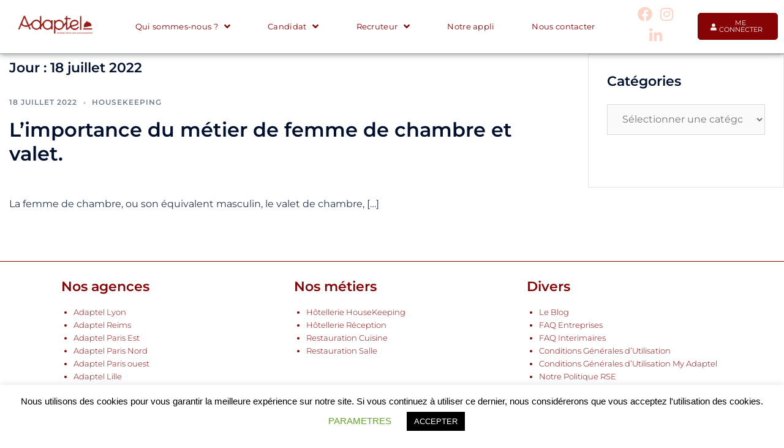

--- FILE ---
content_type: text/css
request_url: https://www.adaptel.fr/wp-content/uploads/elementor/css/post-3204.css?ver=1769460764
body_size: 1648
content:
.elementor-3204 .elementor-element.elementor-element-75fe4bf > .elementor-container > .elementor-column > .elementor-widget-wrap{align-content:center;align-items:center;}.elementor-3204 .elementor-element.elementor-element-75fe4bf:not(.elementor-motion-effects-element-type-background), .elementor-3204 .elementor-element.elementor-element-75fe4bf > .elementor-motion-effects-container > .elementor-motion-effects-layer{background-color:rgba(255,255,255,0.94);}.elementor-3204 .elementor-element.elementor-element-75fe4bf{transition:background 0.3s, border 0.3s, border-radius 0.3s, box-shadow 0.3s;padding:0px 0px 0px 0px;z-index:40;}.elementor-3204 .elementor-element.elementor-element-75fe4bf > .elementor-background-overlay{transition:background 0.3s, border-radius 0.3s, opacity 0.3s;}.elementor-3204 .elementor-element.elementor-element-313c92c > .elementor-element-populated{border-style:solid;border-width:0px 0px 1px 0px;border-color:rgba(108,116,125,0.66);box-shadow:0px 0px 10px 0px rgba(0,0,0,0.5);margin:0px 0px 0px 0px;--e-column-margin-right:0px;--e-column-margin-left:0px;padding:0px 0px 0px 0px;}.elementor-3204 .elementor-element.elementor-element-313c92c{z-index:36;}.elementor-3204 .elementor-element.elementor-element-6af66c5{margin-top:-1px;margin-bottom:-1px;padding:0px 0px 0px 0px;}.elementor-bc-flex-widget .elementor-3204 .elementor-element.elementor-element-791954d.elementor-column .elementor-widget-wrap{align-items:center;}.elementor-3204 .elementor-element.elementor-element-791954d.elementor-column.elementor-element[data-element_type="column"] > .elementor-widget-wrap.elementor-element-populated{align-content:center;align-items:center;}.elementor-3204 .elementor-element.elementor-element-6e01765 > .elementor-widget-container{margin:0px 0px 0px 0px;padding:0px 0px 0px 0px;border-style:solid;border-width:0px 0px 0px 0px;border-color:#860406;}.elementor-3204 .elementor-element.elementor-element-6e01765{z-index:1000;--e-nav-menu-horizontal-menu-item-margin:calc( 0px / 2 );--nav-menu-icon-size:10px;}.elementor-3204 .elementor-element.elementor-element-6e01765 .elementor-menu-toggle{margin:0 auto;}.elementor-3204 .elementor-element.elementor-element-6e01765 .elementor-nav-menu .elementor-item{font-family:"Montserrat", Sans-serif;font-size:0.8em;font-weight:400;line-height:0.1em;letter-spacing:0.3px;}.elementor-3204 .elementor-element.elementor-element-6e01765 .elementor-nav-menu--main .elementor-item{color:#860406;fill:#860406;padding-left:15px;padding-right:15px;padding-top:20px;padding-bottom:20px;}.elementor-3204 .elementor-element.elementor-element-6e01765 .elementor-nav-menu--main .elementor-item:hover,
					.elementor-3204 .elementor-element.elementor-element-6e01765 .elementor-nav-menu--main .elementor-item.elementor-item-active,
					.elementor-3204 .elementor-element.elementor-element-6e01765 .elementor-nav-menu--main .elementor-item.highlighted,
					.elementor-3204 .elementor-element.elementor-element-6e01765 .elementor-nav-menu--main .elementor-item:focus{color:#fff;}.elementor-3204 .elementor-element.elementor-element-6e01765 .elementor-nav-menu--main:not(.e--pointer-framed) .elementor-item:before,
					.elementor-3204 .elementor-element.elementor-element-6e01765 .elementor-nav-menu--main:not(.e--pointer-framed) .elementor-item:after{background-color:#860406;}.elementor-3204 .elementor-element.elementor-element-6e01765 .e--pointer-framed .elementor-item:before,
					.elementor-3204 .elementor-element.elementor-element-6e01765 .e--pointer-framed .elementor-item:after{border-color:#860406;}.elementor-3204 .elementor-element.elementor-element-6e01765 .elementor-nav-menu--main .elementor-item.elementor-item-active{color:#FFFFFF;}.elementor-3204 .elementor-element.elementor-element-6e01765 .elementor-nav-menu--main:not(.elementor-nav-menu--layout-horizontal) .elementor-nav-menu > li:not(:last-child){margin-bottom:0px;}.elementor-3204 .elementor-element.elementor-element-6e01765 .elementor-item:before{border-radius:5px;}.elementor-3204 .elementor-element.elementor-element-6e01765 .e--animation-shutter-in-horizontal .elementor-item:before{border-radius:5px 5px 0 0;}.elementor-3204 .elementor-element.elementor-element-6e01765 .e--animation-shutter-in-horizontal .elementor-item:after{border-radius:0 0 5px 5px;}.elementor-3204 .elementor-element.elementor-element-6e01765 .e--animation-shutter-in-vertical .elementor-item:before{border-radius:0 5px 5px 0;}.elementor-3204 .elementor-element.elementor-element-6e01765 .e--animation-shutter-in-vertical .elementor-item:after{border-radius:5px 0 0 5px;}.elementor-3204 .elementor-element.elementor-element-6e01765 .elementor-nav-menu--dropdown a, .elementor-3204 .elementor-element.elementor-element-6e01765 .elementor-menu-toggle{color:#534f4b;}.elementor-3204 .elementor-element.elementor-element-6e01765 .elementor-nav-menu--dropdown a:hover,
					.elementor-3204 .elementor-element.elementor-element-6e01765 .elementor-nav-menu--dropdown a.elementor-item-active,
					.elementor-3204 .elementor-element.elementor-element-6e01765 .elementor-nav-menu--dropdown a.highlighted,
					.elementor-3204 .elementor-element.elementor-element-6e01765 .elementor-menu-toggle:hover{color:#ffffff;}.elementor-3204 .elementor-element.elementor-element-6e01765 .elementor-nav-menu--dropdown a:hover,
					.elementor-3204 .elementor-element.elementor-element-6e01765 .elementor-nav-menu--dropdown a.elementor-item-active,
					.elementor-3204 .elementor-element.elementor-element-6e01765 .elementor-nav-menu--dropdown a.highlighted{background-color:#860406;}.elementor-3204 .elementor-element.elementor-element-6e01765 .elementor-nav-menu--dropdown a.elementor-item-active{color:#ffffff;background-color:#860406;}.elementor-3204 .elementor-element.elementor-element-6e01765 .elementor-nav-menu--dropdown .elementor-item, .elementor-3204 .elementor-element.elementor-element-6e01765 .elementor-nav-menu--dropdown  .elementor-sub-item{font-size:0.9em;font-weight:500;letter-spacing:0.2px;}.elementor-3204 .elementor-element.elementor-element-6e01765 .elementor-nav-menu--dropdown{border-style:dotted;border-width:1px 1px 1px 1px;border-color:#534f4b;border-radius:5px 5px 5px 5px;}.elementor-3204 .elementor-element.elementor-element-6e01765 .elementor-nav-menu--dropdown li:first-child a{border-top-left-radius:5px;border-top-right-radius:5px;}.elementor-3204 .elementor-element.elementor-element-6e01765 .elementor-nav-menu--dropdown li:last-child a{border-bottom-right-radius:5px;border-bottom-left-radius:5px;}.elementor-3204 .elementor-element.elementor-element-6e01765 .elementor-nav-menu--main .elementor-nav-menu--dropdown, .elementor-3204 .elementor-element.elementor-element-6e01765 .elementor-nav-menu__container.elementor-nav-menu--dropdown{box-shadow:0px 0px 10px 0px rgba(0,0,0,0.5);}.elementor-3204 .elementor-element.elementor-element-6e01765 .elementor-nav-menu--dropdown a{padding-left:51px;padding-right:51px;padding-top:12px;padding-bottom:12px;}.elementor-3204 .elementor-element.elementor-element-6e01765 .elementor-nav-menu--dropdown li:not(:last-child){border-style:dotted;border-color:#534f4b;border-bottom-width:1px;}.elementor-3204 .elementor-element.elementor-element-6e01765 .elementor-nav-menu--main > .elementor-nav-menu > li > .elementor-nav-menu--dropdown, .elementor-3204 .elementor-element.elementor-element-6e01765 .elementor-nav-menu__container.elementor-nav-menu--dropdown{margin-top:0px !important;}.elementor-bc-flex-widget .elementor-3204 .elementor-element.elementor-element-36c5711.elementor-column .elementor-widget-wrap{align-items:center;}.elementor-3204 .elementor-element.elementor-element-36c5711.elementor-column.elementor-element[data-element_type="column"] > .elementor-widget-wrap.elementor-element-populated{align-content:center;align-items:center;}.elementor-3204 .elementor-element.elementor-element-fae2d23{--grid-template-columns:repeat(0, auto);--icon-size:24px;--grid-column-gap:3px;--grid-row-gap:0px;}.elementor-3204 .elementor-element.elementor-element-fae2d23 .elementor-widget-container{text-align:center;}.elementor-3204 .elementor-element.elementor-element-fae2d23 > .elementor-widget-container{border-radius:6px 6px 6px 6px;}.elementor-3204 .elementor-element.elementor-element-fae2d23 .elementor-social-icon{background-color:#FFFFFF;--icon-padding:0.1em;border-style:none;}.elementor-3204 .elementor-element.elementor-element-fae2d23 .elementor-social-icon i{color:#FBD3C7;}.elementor-3204 .elementor-element.elementor-element-fae2d23 .elementor-social-icon svg{fill:#FBD3C7;}.elementor-3204 .elementor-element.elementor-element-fae2d23 .elementor-icon{border-radius:5px 5px 5px 5px;}.elementor-3204 .elementor-element.elementor-element-fae2d23 .elementor-social-icon:hover{background-color:#ffffff;}.elementor-3204 .elementor-element.elementor-element-fae2d23 .elementor-social-icon:hover i{color:#8A0000;}.elementor-3204 .elementor-element.elementor-element-fae2d23 .elementor-social-icon:hover svg{fill:#8A0000;}.elementor-bc-flex-widget .elementor-3204 .elementor-element.elementor-element-baacaa4.elementor-column .elementor-widget-wrap{align-items:center;}.elementor-3204 .elementor-element.elementor-element-baacaa4.elementor-column.elementor-element[data-element_type="column"] > .elementor-widget-wrap.elementor-element-populated{align-content:center;align-items:center;}.elementor-3204 .elementor-element.elementor-element-9c16cb4 .elementor-button{background-color:#860406;font-size:0.7em;font-weight:400;text-transform:uppercase;fill:#fff8f6;color:#fff8f6;border-style:solid;border-width:1px 1px 1px 1px;border-color:#860406;border-radius:5px 5px 5px 5px;}.elementor-3204 .elementor-element.elementor-element-9c16cb4 .elementor-button:hover, .elementor-3204 .elementor-element.elementor-element-9c16cb4 .elementor-button:focus{background-color:#fff8f6;color:#860406;}.elementor-3204 .elementor-element.elementor-element-9c16cb4 .elementor-button-content-wrapper{flex-direction:row;}.elementor-3204 .elementor-element.elementor-element-9c16cb4 .elementor-button:hover svg, .elementor-3204 .elementor-element.elementor-element-9c16cb4 .elementor-button:focus svg{fill:#860406;}@media(max-width:1023px){.elementor-3204 .elementor-element.elementor-element-6e01765{--nav-menu-icon-size:24px;}.elementor-bc-flex-widget .elementor-3204 .elementor-element.elementor-element-36c5711.elementor-column .elementor-widget-wrap{align-items:flex-end;}.elementor-3204 .elementor-element.elementor-element-36c5711.elementor-column.elementor-element[data-element_type="column"] > .elementor-widget-wrap.elementor-element-populated{align-content:flex-end;align-items:flex-end;}}@media(max-width:767px){.elementor-3204 .elementor-element.elementor-element-fd60c98{width:78%;}.elementor-3204 .elementor-element.elementor-element-7d22a64{text-align:center;}.elementor-3204 .elementor-element.elementor-element-791954d{width:12%;}.elementor-bc-flex-widget .elementor-3204 .elementor-element.elementor-element-791954d.elementor-column .elementor-widget-wrap{align-items:flex-start;}.elementor-3204 .elementor-element.elementor-element-791954d.elementor-column.elementor-element[data-element_type="column"] > .elementor-widget-wrap.elementor-element-populated{align-content:flex-start;align-items:flex-start;}.elementor-3204 .elementor-element.elementor-element-36c5711{width:45%;}.elementor-bc-flex-widget .elementor-3204 .elementor-element.elementor-element-36c5711.elementor-column .elementor-widget-wrap{align-items:flex-end;}.elementor-3204 .elementor-element.elementor-element-36c5711.elementor-column.elementor-element[data-element_type="column"] > .elementor-widget-wrap.elementor-element-populated{align-content:flex-end;align-items:flex-end;}.elementor-3204 .elementor-element.elementor-element-baacaa4{width:48%;}.elementor-bc-flex-widget .elementor-3204 .elementor-element.elementor-element-baacaa4.elementor-column .elementor-widget-wrap{align-items:flex-start;}.elementor-3204 .elementor-element.elementor-element-baacaa4.elementor-column.elementor-element[data-element_type="column"] > .elementor-widget-wrap.elementor-element-populated{align-content:flex-start;align-items:flex-start;}}@media(min-width:768px){.elementor-3204 .elementor-element.elementor-element-fd60c98{width:14.098%;}.elementor-3204 .elementor-element.elementor-element-791954d{width:64.965%;}.elementor-3204 .elementor-element.elementor-element-36c5711{width:9.131%;}.elementor-3204 .elementor-element.elementor-element-baacaa4{width:11.806%;}}@media(max-width:1023px) and (min-width:768px){.elementor-3204 .elementor-element.elementor-element-791954d{width:41%;}.elementor-3204 .elementor-element.elementor-element-36c5711{width:20%;}.elementor-3204 .elementor-element.elementor-element-baacaa4{width:24%;}}/* Start custom CSS for nav-menu, class: .elementor-element-6e01765 */.elementor-nav-menu .sub-arrow {
    font-size: 16px;
    line-height: 1;
    padding: 10px 0 10px 10px;
    margin-top: -20px;
    margin-bottom: -20px;}/* End custom CSS */

--- FILE ---
content_type: text/css
request_url: https://www.adaptel.fr/wp-content/uploads/elementor/css/post-3235.css?ver=1769460764
body_size: 677
content:
.elementor-3235 .elementor-element.elementor-element-b851ba0{border-style:solid;border-width:1px 0px 0px 0px;border-color:#860406;margin-top:0px;margin-bottom:0px;padding:20px 0px 0px 0px;}.elementor-3235 .elementor-element.elementor-element-b851ba0, .elementor-3235 .elementor-element.elementor-element-b851ba0 > .elementor-background-overlay{border-radius:0px 0px 0px 0px;}.elementor-3235 .elementor-element.elementor-element-502b481 > .elementor-widget-container{padding:0px 0px 0px 20px;}.elementor-3235 .elementor-element.elementor-element-502b481 .elementor-heading-title{color:#860406;}.elementor-3235 .elementor-element.elementor-element-b61e01b > .elementor-widget-container{padding:0px 0px 0px 20px;}.elementor-3235 .elementor-element.elementor-element-b61e01b{text-align:left;}.elementor-3235 .elementor-element.elementor-element-b61e01b .elementor-heading-title{color:#860406;}.elementor-3235 .elementor-element.elementor-element-e5cfcfe > .elementor-widget-container{padding:0px 0px 0px 20px;}.elementor-3235 .elementor-element.elementor-element-e5cfcfe .elementor-heading-title{color:#860406;}.elementor-3235 .elementor-element.elementor-element-49c61549 > .elementor-container > .elementor-column > .elementor-widget-wrap{align-content:center;align-items:center;}.elementor-3235 .elementor-element.elementor-element-49c61549 > .elementor-container{min-height:55px;}.elementor-3235 .elementor-element.elementor-element-6748e92{font-family:"Montserrat", Sans-serif;font-size:0.8em;font-weight:300;color:#860406;}.elementor-3235 .elementor-element.elementor-element-2be5e27 .elementor-repeater-item-993ef04.elementor-social-icon{background-color:#FFFFFF;}.elementor-3235 .elementor-element.elementor-element-2be5e27 .elementor-repeater-item-993ef04.elementor-social-icon i{color:#F7B8A4;}.elementor-3235 .elementor-element.elementor-element-2be5e27 .elementor-repeater-item-993ef04.elementor-social-icon svg{fill:#F7B8A4;}.elementor-3235 .elementor-element.elementor-element-2be5e27 .elementor-repeater-item-a229ff5.elementor-social-icon{background-color:#FFFFFF;}.elementor-3235 .elementor-element.elementor-element-2be5e27 .elementor-repeater-item-a229ff5.elementor-social-icon i{color:#F7B8A4;}.elementor-3235 .elementor-element.elementor-element-2be5e27 .elementor-repeater-item-a229ff5.elementor-social-icon svg{fill:#F7B8A4;}.elementor-3235 .elementor-element.elementor-element-2be5e27 .elementor-repeater-item-5b783ed.elementor-social-icon{background-color:#FFFFFF;}.elementor-3235 .elementor-element.elementor-element-2be5e27 .elementor-repeater-item-5b783ed.elementor-social-icon i{color:#F7B8A4;}.elementor-3235 .elementor-element.elementor-element-2be5e27 .elementor-repeater-item-5b783ed.elementor-social-icon svg{fill:#F7B8A4;}.elementor-3235 .elementor-element.elementor-element-2be5e27{--grid-template-columns:repeat(0, auto);--icon-size:25px;--grid-column-gap:10px;--grid-row-gap:0px;}.elementor-3235 .elementor-element.elementor-element-2be5e27 .elementor-widget-container{text-align:right;}.elementor-3235 .elementor-element.elementor-element-2be5e27 .elementor-social-icon{background-color:#F7B8A4;--icon-padding:0.4em;border-style:solid;border-width:0px 0px 0px 0px;}.elementor-3235 .elementor-element.elementor-element-2be5e27 .elementor-social-icon i{color:#ffffff;}.elementor-3235 .elementor-element.elementor-element-2be5e27 .elementor-social-icon svg{fill:#ffffff;}.elementor-3235 .elementor-element.elementor-element-2be5e27 .elementor-icon{border-radius:5px 5px 5px 5px;}.elementor-3235 .elementor-element.elementor-element-2be5e27 .elementor-social-icon:hover{background-color:rgba(255,255,255,0);}.elementor-3235 .elementor-element.elementor-element-2be5e27 .elementor-social-icon:hover i{color:#8A0000;}.elementor-3235 .elementor-element.elementor-element-2be5e27 .elementor-social-icon:hover svg{fill:#8A0000;}@media(max-width:1023px){.elementor-3235 .elementor-element.elementor-element-49c61549{padding:10px 20px 10px 20px;}}@media(max-width:767px){.elementor-3235 .elementor-element.elementor-element-49c61549{padding:20px 20px 0px 20px;}.elementor-3235 .elementor-element.elementor-element-2be5e27 .elementor-widget-container{text-align:center;}.elementor-3235 .elementor-element.elementor-element-2be5e27 > .elementor-widget-container{padding:0px 0px 20px 0px;}.elementor-3235 .elementor-element.elementor-element-2be5e27{--icon-size:20px;}}/* Start custom CSS for wp-widget-nav_menu, class: .elementor-element-822dbf7 */.footer li
{font-family: "Montserrat", Sans-serif;
    font-size: 0.8em;
    font-weight: 300;
    
    color:#860406;
}
.footer a {color:#860406;
    
}/* End custom CSS */